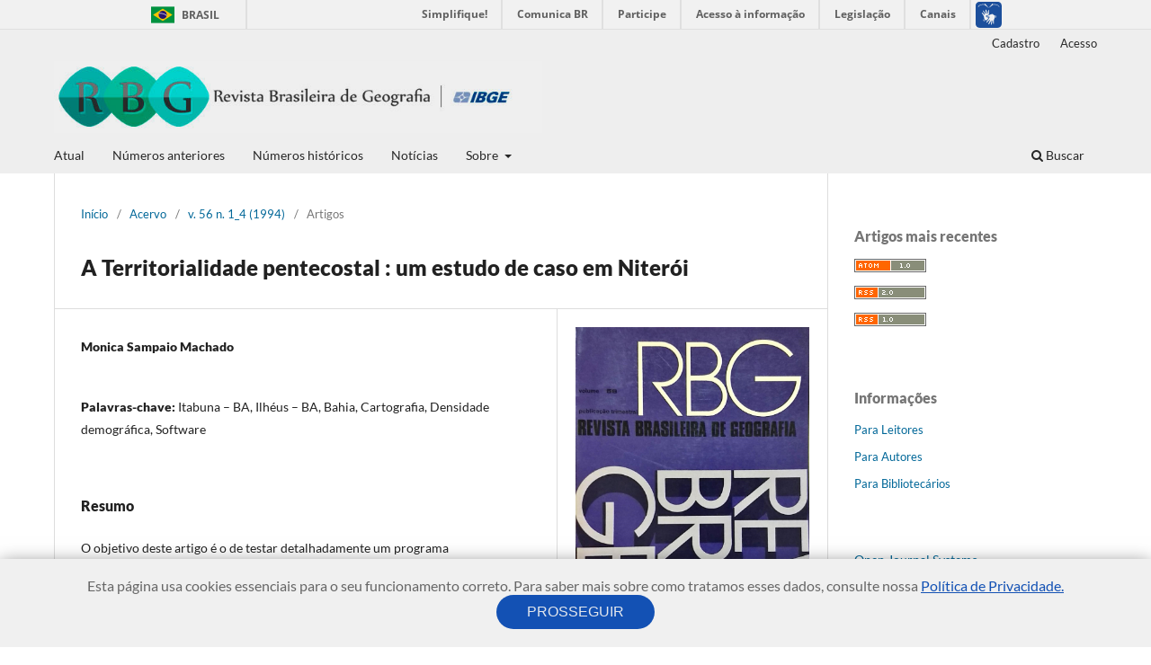

--- FILE ---
content_type: text/html; charset=utf-8
request_url: https://rbg.ibge.gov.br/index.php/rbg/article/view/1355
body_size: 20562
content:
<!DOCTYPE html>
<html lang="pt-BR" xml:lang="pt-BR">
<head>
	<meta charset="utf-8">
	<meta name="viewport" content="width=device-width, initial-scale=1.0">
	<title>
		A Territorialidade pentecostal : um estudo de caso em Niterói
							| Revista Brasileira de Geografia
			</title>

	
<meta name="generator" content="Open Journal Systems 3.4.0.7">
<link rel="schema.DC" href="http://purl.org/dc/elements/1.1/" />
<meta name="DC.Creator.PersonalName" content="Monica Sampaio Machado"/>
<meta name="DC.Date.created" scheme="ISO8601" content="2019-02-06"/>
<meta name="DC.Date.dateSubmitted" scheme="ISO8601" content="2019-02-06"/>
<meta name="DC.Date.issued" scheme="ISO8601" content="2022-05-26"/>
<meta name="DC.Date.modified" scheme="ISO8601" content="2022-05-26"/>
<meta name="DC.Description" xml:lang="pt" content=" O objetivo deste artigo é o de testar detalhadamente um programa computacional de isolinhas chamado SURFER, tentando motivar e ampliar o número de usuários na área da cartografia automatizada. Como exemplo, foi demonstrada a representação cartográfica das densidades demográficas da região de llhéus-ltabuna/Bahia. Após a apresentação geral do programa, foram desenvolvidas as seguintes etapas: preparação dos dados, introdução dos dados no programa, elaboração da rede quadriculada e desenho dos mapas de isolinhas em duas e três dimensões. O programa SURFER não necessita de equipamentos sofisticados e representa um importante recurso para o desenvolvimento da análise espacial através da cartografia automatizada. 
 
- Abstract:
 This paper tests in detail an isoline computer program called SURFER aiming to facilitate the entrance of new analysts in the automated cartography. As a practical example, the representation of the demographic densities of the llhéus-ltabuna/Bahia region was demonstrated. After the general program presentation, the following stages were developed: data presentations, insertion of the data in the program, elaboration of the squared grid and design of the maps (isoline maps in two and three dimensions). The SURFER program does not need sophisticated hardware and represents an important tool to the development of the spatial analysis toward automated cartography. "/>
<meta name="DC.Format" scheme="IMT" content="application/pdf"/>
<meta name="DC.Identifier" content="1355"/>
<meta name="DC.Identifier.pageNumber" content="135-164"/>
<meta name="DC.Identifier.URI" content="https://rbg.ibge.gov.br/index.php/rbg/article/view/1355"/>
<meta name="DC.Language" scheme="ISO639-1" content="pt"/>
<meta name="DC.Rights" content="Copyright (c) 2019 Revista Brasileira de Geografia"/>
<meta name="DC.Source" content="Revista Brasileira de Geografia"/>
<meta name="DC.Source.ISSN" content="2526-0375"/>
<meta name="DC.Source.Issue" content="1_4"/>
<meta name="DC.Source.Volume" content="56"/>
<meta name="DC.Source.URI" content="https://rbg.ibge.gov.br/index.php/rbg"/>
<meta name="DC.Subject" xml:lang="pt" content="Itabuna – BA"/>
<meta name="DC.Subject" xml:lang="pt" content="Ilhéus – BA"/>
<meta name="DC.Subject" xml:lang="pt" content="Bahia"/>
<meta name="DC.Subject" xml:lang="pt" content="Cartografia"/>
<meta name="DC.Subject" xml:lang="pt" content="Densidade demográfica"/>
<meta name="DC.Subject" xml:lang="pt" content="Software"/>
<meta name="DC.Title" content="A Territorialidade pentecostal : um estudo de caso em Niterói"/>
<meta name="DC.Type" content="Text.Serial.Journal"/>
<meta name="DC.Type.articleType" content="Artigos"/>
<meta name="gs_meta_revision" content="1.1"/>
<meta name="citation_journal_title" content="Revista Brasileira de Geografia"/>
<meta name="citation_journal_abbrev" content="Rev. Bras. Geog."/>
<meta name="citation_issn" content="2526-0375"/> 
<meta name="citation_author" content="Monica Sampaio Machado"/>
<meta name="citation_title" content="A Territorialidade pentecostal : um estudo de caso em Niterói"/>
<meta name="citation_language" content="pt"/>
<meta name="citation_date" content="1994"/>
<meta name="citation_volume" content="56"/>
<meta name="citation_issue" content="1_4"/>
<meta name="citation_firstpage" content="135"/>
<meta name="citation_lastpage" content="164"/>
<meta name="citation_abstract_html_url" content="https://rbg.ibge.gov.br/index.php/rbg/article/view/1355"/>
<meta name="citation_abstract" xml:lang="pt" content=" O objetivo deste artigo é o de testar detalhadamente um programa computacional de isolinhas chamado SURFER, tentando motivar e ampliar o número de usuários na área da cartografia automatizada. Como exemplo, foi demonstrada a representação cartográfica das densidades demográficas da região de llhéus-ltabuna/Bahia. Após a apresentação geral do programa, foram desenvolvidas as seguintes etapas: preparação dos dados, introdução dos dados no programa, elaboração da rede quadriculada e desenho dos mapas de isolinhas em duas e três dimensões. O programa SURFER não necessita de equipamentos sofisticados e representa um importante recurso para o desenvolvimento da análise espacial através da cartografia automatizada. 
 
- Abstract:
 This paper tests in detail an isoline computer program called SURFER aiming to facilitate the entrance of new analysts in the automated cartography. As a practical example, the representation of the demographic densities of the llhéus-ltabuna/Bahia region was demonstrated. After the general program presentation, the following stages were developed: data presentations, insertion of the data in the program, elaboration of the squared grid and design of the maps (isoline maps in two and three dimensions). The SURFER program does not need sophisticated hardware and represents an important tool to the development of the spatial analysis toward automated cartography. "/>
<meta name="citation_keywords" xml:lang="pt" content="Itabuna – BA"/>
<meta name="citation_keywords" xml:lang="pt" content="Ilhéus – BA"/>
<meta name="citation_keywords" xml:lang="pt" content="Bahia"/>
<meta name="citation_keywords" xml:lang="pt" content="Cartografia"/>
<meta name="citation_keywords" xml:lang="pt" content="Densidade demográfica"/>
<meta name="citation_keywords" xml:lang="pt" content="Software"/>
<meta name="citation_pdf_url" content="https://rbg.ibge.gov.br/index.php/rbg/article/download/1355/1044"/>
	<link rel="stylesheet" href="https://rbg.ibge.gov.br/index.php/rbg/$$$call$$$/page/page/css?name=stylesheet" type="text/css" /><link rel="stylesheet" href="https://rbg.ibge.gov.br/index.php/rbg/$$$call$$$/page/page/css?name=font" type="text/css" /><link rel="stylesheet" href="https://rbg.ibge.gov.br/lib/pkp/styles/fontawesome/fontawesome.css?v=3.4.0.7" type="text/css" /><link rel="stylesheet" href="https://rbg.ibge.gov.br/public/journals/1/styleSheet.css?d=2025-04-29+10%3A02%3A12" type="text/css" />
</head>
<body class="pkp_page_article pkp_op_view has_site_logo" dir="ltr">

    <div id="barra-brasil" style="background: #7F7F7F; height: 20px; padding: 0 0 0 10px; display:block;">
        <ul id="menu-barra-temp" style="list-style: none;">
            <li style="display: inline; float: left; padding-right: 10px; margin-right: 10px; border-right: 1px solid #EDEDED"><a href="http://brasil.gov.br" style="font-family: sans, sans-serif; text-decoration: none; color: white;">Portal do Governo Brasileiro</a></li>
        </ul>
    </div>

	<div class="pkp_structure_page">

				<header class="pkp_structure_head" id="headerNavigationContainer" role="banner">
						
 <nav class="cmp_skip_to_content" aria-label="Ir para os links de conteúdo">
	<a href="#pkp_content_main">Ir para o conteúdo principal</a>
	<a href="#siteNav">Ir para o menu de navegação principal</a>
		<a href="#pkp_content_footer">Ir para o rodapé</a>
</nav>

			<div class="pkp_head_wrapper">

				<div class="pkp_site_name_wrapper">
					<button class="pkp_site_nav_toggle">
						<span>Open Menu</span>
					</button>
										<div class="pkp_site_name">
																<a href="						https://rbg.ibge.gov.br/index.php/rbg/index
					" class="is_img">
							<img src="https://rbg.ibge.gov.br/public/journals/1/pageHeaderLogoImage_pt_BR.jpg" width="699" height="103" alt="Logotipo da Revista" />
						</a>
										</div>
				</div>

				
				<nav class="pkp_site_nav_menu" aria-label="Navegação no Site">
					<a id="siteNav"></a>
					<div class="pkp_navigation_primary_row">
						<div class="pkp_navigation_primary_wrapper">
																				<ul id="navigationPrimary" class="pkp_navigation_primary pkp_nav_list">
								<li class="">
				<a href="https://rbg.ibge.gov.br/index.php/rbg/issue/current">
					Atual
				</a>
							</li>
								<li class="">
				<a href="https://rbg.ibge.gov.br/index.php/rbg/issue/archive">
					Números anteriores
				</a>
							</li>
								<li class="">
				<a href="https://rbg.ibge.gov.br/index.php/rbg/historico">
					Números históricos
				</a>
							</li>
								<li class="">
				<a href="https://rbg.ibge.gov.br/index.php/rbg/announcement">
					Notícias
				</a>
							</li>
								<li class="">
				<a href="https://rbg.ibge.gov.br/index.php/rbg/about">
					Sobre
				</a>
									<ul>
																					<li class="">
									<a href="https://rbg.ibge.gov.br/index.php/rbg/about">
										Sobre a Revista
									</a>
								</li>
																												<li class="">
									<a href="https://rbg.ibge.gov.br/index.php/rbg/about/submissions">
										Submissões
									</a>
								</li>
																												<li class="">
									<a href="https://rbg.ibge.gov.br/index.php/rbg/about/editorialTeam">
										Equipe Editorial
									</a>
								</li>
																												<li class="">
									<a href="https://rbg.ibge.gov.br/index.php/rbg/about/contact">
										Contato
									</a>
								</li>
																		</ul>
							</li>
			</ul>

				

																						<div class="pkp_navigation_search_wrapper">
									<a href="https://rbg.ibge.gov.br/index.php/rbg/search" class="pkp_search pkp_search_desktop">
										<span class="fa fa-search" aria-hidden="true"></span>
										Buscar
									</a>
								</div>
													</div>
					</div>
					<div class="pkp_navigation_user_wrapper" id="navigationUserWrapper">
							<ul id="navigationUser" class="pkp_navigation_user pkp_nav_list">
								<li class="profile">
				<a href="https://rbg.ibge.gov.br/index.php/rbg/user/register">
					Cadastro
				</a>
							</li>
								<li class="profile">
				<a href="https://rbg.ibge.gov.br/index.php/rbg/login">
					Acesso
				</a>
							</li>
										</ul>

					</div>
				</nav>
			</div><!-- .pkp_head_wrapper -->
		</header><!-- .pkp_structure_head -->

						<div class="pkp_structure_content has_sidebar">
			<div class="pkp_structure_main" role="main">
				<a id="pkp_content_main"></a>

<div class="page page_article">
			<nav class="cmp_breadcrumbs" role="navigation" aria-label="Você está aqui:">
	<ol>
		<li>
			<a href="https://rbg.ibge.gov.br/index.php/rbg/index">
				Início
			</a>
			<span class="separator">/</span>
		</li>
		<li>
			<a href="https://rbg.ibge.gov.br/index.php/rbg/issue/archive">
				Acervo
			</a>
			<span class="separator">/</span>
		</li>
					<li>
				<a href="https://rbg.ibge.gov.br/index.php/rbg/issue/view/230">
					v. 56 n. 1_4 (1994)
				</a>
				<span class="separator">/</span>
			</li>
				<li class="current" aria-current="page">
			<span aria-current="page">
									Artigos
							</span>
		</li>
	</ol>
</nav>
	
		  	 <article class="obj_article_details">

		
	<h1 class="page_title">
		A Territorialidade pentecostal : um estudo de caso em Niterói
	</h1>

	
	<div class="row">
		<div class="main_entry">

							<section class="item authors">
					<h2 class="pkp_screen_reader">Autores</h2>
					<ul class="authors">
											<li>
							<span class="name">
								Monica Sampaio Machado
							</span>
																																		</li>
										</ul>
				</section>
			
									

									<section class="item keywords">
				<h2 class="label">
										Palavras-chave:
				</h2>
				<span class="value">
											Itabuna – BA, 											Ilhéus – BA, 											Bahia, 											Cartografia, 											Densidade demográfica, 											Software									</span>
			</section>
			
										<section class="item abstract">
					<h2 class="label">Resumo</h2>
					<p> O objetivo deste artigo é o de testar detalhadamente um programa computacional de isolinhas chamado SURFER, tentando motivar e ampliar o número de usuários na área da cartografia automatizada. Como exemplo, foi demonstrada a representação cartográfica das densidades demográficas da região de llhéus-ltabuna/Bahia. Após a apresentação geral do programa, foram desenvolvidas as seguintes etapas: preparação dos dados, introdução dos dados no programa, elaboração da rede quadriculada e desenho dos mapas de isolinhas em duas e três dimensões. O programa SURFER não necessita de equipamentos sofisticados e representa um importante recurso para o desenvolvimento da análise espacial através da cartografia automatizada. </p>
<p> </p>
<p>- Abstract:</p>
<p> This paper tests in detail an isoline computer program called SURFER aiming to facilitate the entrance of new analysts in the automated cartography. As a practical example, the representation of the demographic densities of the llhéus-ltabuna/Bahia region was demonstrated. After the general program presentation, the following stages were developed: data presentations, insertion of the data in the program, elaboration of the squared grid and design of the maps (isoline maps in two and three dimensions). The SURFER program does not need sophisticated hardware and represents an important tool to the development of the spatial analysis toward automated cartography. </p>
				</section>
			
			

						
																			
						
		</div><!-- .main_entry -->

		<div class="entry_details">

										<div class="item cover_image">
					<div class="sub_item">
													<a href="https://rbg.ibge.gov.br/index.php/rbg/issue/view/230">
								<img src="https://rbg.ibge.gov.br/public/journals/1/cover_issue_230_pt_BR.jpg" alt="">
							</a>
											</div>
				</div>
			
										<div class="item galleys">
					<h2 class="pkp_screen_reader">
						Downloads
					</h2>
					<ul class="value galleys_links">
													<li>
								
	
													

<a class="obj_galley_link pdf" href="https://rbg.ibge.gov.br/index.php/rbg/article/view/1355/1044" onclick="if(typeof gaClick=='function')gaClick(this);">
		
	pdf

	</a>
							</li>
											</ul>
				</div>
						
						<div class="item published">
				<section class="sub_item">
					<h2 class="label">
						Publicado
					</h2>
					<div class="value">
																			<span>2019-02-06</span>
																	</div>
				</section>
							</div>
			
						
										<div class="item issue">

											<section class="sub_item">
							<h2 class="label">
								Edição
							</h2>
							<div class="value">
								<a class="title" href="https://rbg.ibge.gov.br/index.php/rbg/issue/view/230">
									v. 56 n. 1_4 (1994)
								</a>
							</div>
						</section>
					
											<section class="sub_item">
							<h2 class="label">
								Seção
							</h2>
							<div class="value">
								Artigos
							</div>
						</section>
					
									</div>
			
						
						
			

		</div><!-- .entry_details -->
	</div><!-- .row -->

</article>

	

</div><!-- .page -->

	</div><!-- pkp_structure_main -->

									<div class="pkp_structure_sidebar left" role="complementary">
				<div class="pkp_block block_web_feed">
	<h2 class="title">Artigos mais recentes</h2>
	<div class="content">
		<ul>
			<li>
				<a href="https://rbg.ibge.gov.br/index.php/rbg/gateway/plugin/WebFeedGatewayPlugin/atom" onclick="if(typeof gaClick=='function')gaClick(this);">
					<img src="https://rbg.ibge.gov.br/lib/pkp/templates/images/atom.svg" alt="Logo Atom">
				</a>
			</li>
			<li>
				<a href="https://rbg.ibge.gov.br/index.php/rbg/gateway/plugin/WebFeedGatewayPlugin/rss2" onclick="if(typeof gaClick=='function')gaClick(this);">
					<img src="https://rbg.ibge.gov.br/lib/pkp/templates/images/rss20_logo.svg" alt="Logo RSS2">
				</a>
			</li>
			<li>
				<a href="https://rbg.ibge.gov.br/index.php/rbg/gateway/plugin/WebFeedGatewayPlugin/rss" onclick="if(typeof gaClick=='function')gaClick(this);">
					<img src="https://rbg.ibge.gov.br/lib/pkp/templates/images/rss10_logo.svg" alt="Logo RSS1">
				</a>
			</li>
		</ul>
	</div>
</div>
<div class="pkp_block block_information">
	<h2 class="title">Informações</h2>
	<div class="content">
		<ul>
							<li>
					<a href="https://rbg.ibge.gov.br/index.php/rbg/information/readers">
						Para Leitores
					</a>
				</li>
										<li>
					<a href="https://rbg.ibge.gov.br/index.php/rbg/information/authors">
						Para Autores
					</a>
				</li>
										<li>
					<a href="https://rbg.ibge.gov.br/index.php/rbg/information/librarians">
						Para Bibliotecários
					</a>
				</li>
					</ul>
	</div>
</div>
<div class="pkp_block block_developed_by">
	<h2 class="pkp_screen_reader">
		Desenvolvido por
	</h2>

	<div class="content">
		<a href="https://pkp.sfu.ca/ojs/">
			Open Journal Systems
		</a>
	</div>
</div>
<div class="pkp_block block_language">
	<h2 class="title">
		Idioma
	</h2>

	<div class="content">
		<ul>
							<li class="locale_en" lang="en">
					<a href="https://rbg.ibge.gov.br/index.php/rbg/user/setLocale/en?source=%2Findex.php%2Frbg%2Farticle%2Fview%2F1355">
						English
					</a>
				</li>
							<li class="locale_pt_BR current" lang="pt-BR">
					<a href="https://rbg.ibge.gov.br/index.php/rbg/user/setLocale/pt_BR?source=%2Findex.php%2Frbg%2Farticle%2Fview%2F1355">
						Português
					</a>
				</li>
					</ul>
	</div>
</div><!-- .block_language -->

			</div><!-- pkp_sidebar.left -->
			</div><!-- pkp_structure_content -->

<div class="pkp_structure_footer_wrapper" role="contentinfo">
	<a id="pkp_content_footer"></a>

	<div class="pkp_structure_footer">

					<div class="pkp_footer_content">
				<p><img src="https://i.creativecommons.org/l/by/4.0/88x31.png" alt="" /><br /><a href="https://creativecommons.org/licenses/by/4.0/" target="_blank" rel="noopener">https://creativecommons.org/licenses/by/4.0/</a></p>
<p>A RBG utiliza uma Licença Creative Commons Attribution 4.0 International.</p>
<p>CLASSIFICAÇÃO QUALIS PERIÓDICOS (GEOGRAFIA):  A3</p>
			</div>
		
		<div class="pkp_brand_footer">
			<a href="https://rbg.ibge.gov.br/index.php/rbg/about/aboutThisPublishingSystem">
				<img alt="Mais informações sobre o sistema de publicação, a plataforma e o fluxo de publicação do OJS/PKP." src="https://rbg.ibge.gov.br/templates/images/ojs_brand.png">
			</a>
		</div>
	</div>
</div><!-- pkp_structure_footer_wrapper -->

</div><!-- pkp_structure_page -->

<script src="https://rbg.ibge.gov.br/lib/pkp/lib/vendor/components/jquery/jquery.min.js?v=3.4.0.7" type="text/javascript"></script><script src="https://rbg.ibge.gov.br/lib/pkp/lib/vendor/components/jqueryui/jquery-ui.min.js?v=3.4.0.7" type="text/javascript"></script><script src="https://rbg.ibge.gov.br/plugins/themes/default/js/lib/popper/popper.js?v=3.4.0.7" type="text/javascript"></script><script src="https://rbg.ibge.gov.br/plugins/themes/default/js/lib/bootstrap/util.js?v=3.4.0.7" type="text/javascript"></script><script src="https://rbg.ibge.gov.br/plugins/themes/default/js/lib/bootstrap/dropdown.js?v=3.4.0.7" type="text/javascript"></script><script src="https://rbg.ibge.gov.br/js/ibge.js?v=3.4.0.7" type="text/javascript"></script><script src="https://rbg.ibge.gov.br/plugins/themes/default/js/main.js?v=3.4.0.7" type="text/javascript"></script><script type="text/javascript">
// IBGE
window.dataLayer = window.dataLayer || [];
function gtag(){dataLayer.push(arguments);}
gtag('js', new Date());
gtag('config', 'G-STG41GCZTR', {'anonymize_ip': true});
function gaInit() {
    var s = document.createElement('script'); s.async = true;
    s.src = 'https://www.googletagmanager.com/gtag/js?id=G-STG41GCZTR';
    document.body.insertAdjacentElement('beforeend', s);
    gaInit = undefined;
}
function gaClick(a){gtag('event','page_view',{page_location:a.href});}
if(typeof getCookie !== 'undefined' && getCookie('cookie-consent') === 'true'){gaInit();}
</script>



<script defer="defer" src="//barra.brasil.gov.br/barra.js" type="text/javascript"></script>

</body>
</html>
